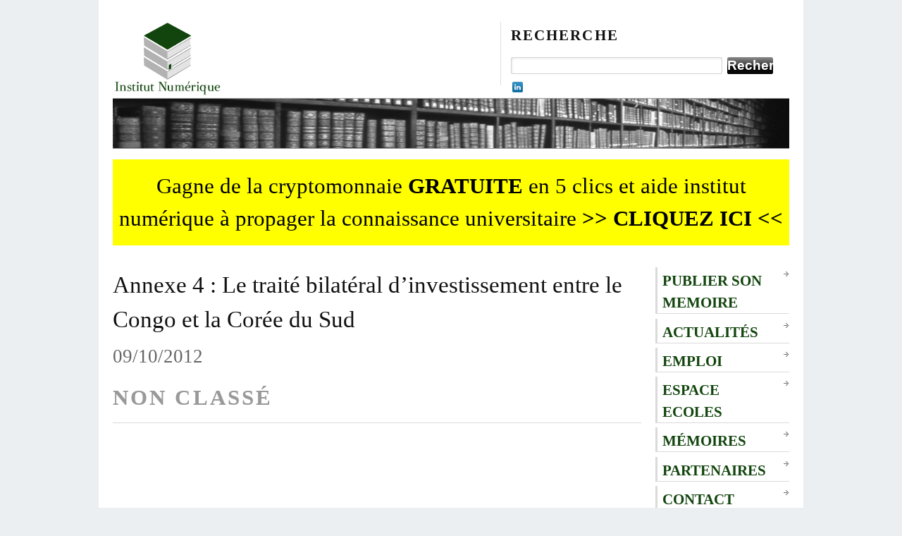

--- FILE ---
content_type: text/html; charset=UTF-8
request_url: https://www.institut-numerique.org/annexe-4-le-traite-bilateral-dinvestissement-entre-le-congo-et-la-coree-du-sud-5074863537b73
body_size: 11337
content:
<!DOCTYPE html PUBLIC "-//W3C//DTD XHTML 1.0 Transitional//EN"
    "http://www.w3.org/TR/xhtml1/DTD/xhtml1-transitional.dtd">

<html xmlns="http://www.w3.org/1999/xhtml" lang="fr-FR">

<head profile="http://gmpg.org/xfn/11">

    <title>  Annexe 4 : Le traité bilatéral d’investissement entre le Congo et la Corée du Sud    </title>
    
    <meta http-equiv="content-type" content="text/html; charset=UTF-8" />       
    <meta name="generator" content="WordPress 5.4.18" /> <!-- leave this for stats -->   
    
    <link rel="stylesheet" href="https://www.institut-numerique.org/wp-content/themes/themasterplan_tma_v1.4/tma/style.css" type="text/css" media="screen, projection"></link>
    
    <!--[if lt IE 7]>
	    <link rel="stylesheet" href="https://www.institut-numerique.org/wp-content/themes/themasterplan_tma_v1.4/tma/ie.css" type="text/css" media="screen, projection">
    <![endif]-->
    
    <link rel="alternate" type="application/rss+xml" title="Institut numerique RSS Feed" href="https://www.institut-numerique.org/feed"></link>
	<link rel="pingback" href="https://www.institut-numerique.org/xmlrpc.php"></link>
    
    <link rel="shortcut icon" href="https://www.institut-numerique.org/wp-content/themes/themasterplan_tma_v1.4/tma/images/favicon2.ico"></link>

	    
    <link rel='dns-prefetch' href='//s.w.org' />
<link rel="alternate" type="application/rss+xml" title="Institut numerique &raquo; Annexe 4 : Le traité bilatéral d’investissement entre le Congo et la Corée du Sud Flux des commentaires" href="https://www.institut-numerique.org/annexe-4-le-traite-bilateral-dinvestissement-entre-le-congo-et-la-coree-du-sud-5074863537b73/feed" />
		<script type="text/javascript">
			window._wpemojiSettings = {"baseUrl":"https:\/\/s.w.org\/images\/core\/emoji\/12.0.0-1\/72x72\/","ext":".png","svgUrl":"https:\/\/s.w.org\/images\/core\/emoji\/12.0.0-1\/svg\/","svgExt":".svg","source":{"concatemoji":"https:\/\/www.institut-numerique.org\/wp-includes\/js\/wp-emoji-release.min.js?ver=5.4.18"}};
			/*! This file is auto-generated */
			!function(e,a,t){var n,r,o,i=a.createElement("canvas"),p=i.getContext&&i.getContext("2d");function s(e,t){var a=String.fromCharCode;p.clearRect(0,0,i.width,i.height),p.fillText(a.apply(this,e),0,0);e=i.toDataURL();return p.clearRect(0,0,i.width,i.height),p.fillText(a.apply(this,t),0,0),e===i.toDataURL()}function c(e){var t=a.createElement("script");t.src=e,t.defer=t.type="text/javascript",a.getElementsByTagName("head")[0].appendChild(t)}for(o=Array("flag","emoji"),t.supports={everything:!0,everythingExceptFlag:!0},r=0;r<o.length;r++)t.supports[o[r]]=function(e){if(!p||!p.fillText)return!1;switch(p.textBaseline="top",p.font="600 32px Arial",e){case"flag":return s([127987,65039,8205,9895,65039],[127987,65039,8203,9895,65039])?!1:!s([55356,56826,55356,56819],[55356,56826,8203,55356,56819])&&!s([55356,57332,56128,56423,56128,56418,56128,56421,56128,56430,56128,56423,56128,56447],[55356,57332,8203,56128,56423,8203,56128,56418,8203,56128,56421,8203,56128,56430,8203,56128,56423,8203,56128,56447]);case"emoji":return!s([55357,56424,55356,57342,8205,55358,56605,8205,55357,56424,55356,57340],[55357,56424,55356,57342,8203,55358,56605,8203,55357,56424,55356,57340])}return!1}(o[r]),t.supports.everything=t.supports.everything&&t.supports[o[r]],"flag"!==o[r]&&(t.supports.everythingExceptFlag=t.supports.everythingExceptFlag&&t.supports[o[r]]);t.supports.everythingExceptFlag=t.supports.everythingExceptFlag&&!t.supports.flag,t.DOMReady=!1,t.readyCallback=function(){t.DOMReady=!0},t.supports.everything||(n=function(){t.readyCallback()},a.addEventListener?(a.addEventListener("DOMContentLoaded",n,!1),e.addEventListener("load",n,!1)):(e.attachEvent("onload",n),a.attachEvent("onreadystatechange",function(){"complete"===a.readyState&&t.readyCallback()})),(n=t.source||{}).concatemoji?c(n.concatemoji):n.wpemoji&&n.twemoji&&(c(n.twemoji),c(n.wpemoji)))}(window,document,window._wpemojiSettings);
		</script>
		<style type="text/css">
img.wp-smiley,
img.emoji {
	display: inline !important;
	border: none !important;
	box-shadow: none !important;
	height: 1em !important;
	width: 1em !important;
	margin: 0 .07em !important;
	vertical-align: -0.1em !important;
	background: none !important;
	padding: 0 !important;
}
</style>
	<link rel='stylesheet' id='wp-block-library-css'  href='https://www.institut-numerique.org/wp-includes/css/dist/block-library/style.min.css?ver=5.4.18' type='text/css' media='all' />
<link rel='stylesheet' id='cntctfrmStylesheet-css'  href='https://www.institut-numerique.org/wp-content/plugins/contact-form-plugin/css/style.css?ver=5.4.18' type='text/css' media='all' />
<script>if (document.location.protocol != "https:") {document.location = document.URL.replace(/^http:/i, "https:");}</script><link rel='https://api.w.org/' href='https://www.institut-numerique.org/wp-json/' />
<link rel="EditURI" type="application/rsd+xml" title="RSD" href="https://www.institut-numerique.org/xmlrpc.php?rsd" />
<link rel="wlwmanifest" type="application/wlwmanifest+xml" href="https://www.institut-numerique.org/wp-includes/wlwmanifest.xml" /> 
<link rel='prev' title='CONCLUSION' href='https://www.institut-numerique.org/conclusion-50748634f3a65' />
<link rel='next' title='LITERATURVERZEICHNIS' href='https://www.institut-numerique.org/literaturverzeichnis-507551b69405e' />
<meta name="generator" content="WordPress 5.4.18" />
<link rel="canonical" href="https://www.institut-numerique.org/annexe-4-le-traite-bilateral-dinvestissement-entre-le-congo-et-la-coree-du-sud-5074863537b73" />
<link rel='shortlink' href='https://www.institut-numerique.org/?p=34628' />
<link rel="alternate" type="application/json+oembed" href="https://www.institut-numerique.org/wp-json/oembed/1.0/embed?url=https%3A%2F%2Fwww.institut-numerique.org%2Fannexe-4-le-traite-bilateral-dinvestissement-entre-le-congo-et-la-coree-du-sud-5074863537b73" />
<link rel="alternate" type="text/xml+oembed" href="https://www.institut-numerique.org/wp-json/oembed/1.0/embed?url=https%3A%2F%2Fwww.institut-numerique.org%2Fannexe-4-le-traite-bilateral-dinvestissement-entre-le-congo-et-la-coree-du-sud-5074863537b73&#038;format=xml" />
<link rel="amphtml" href="https://www.institut-numerique.org/annexe-4-le-traite-bilateral-dinvestissement-entre-le-congo-et-la-coree-du-sud-5074863537b73/amp">
<script type="text/javascript" src="https://ajax.googleapis.com/ajax/libs/jquery/1.4/jquery.min.js"></script>
<script type="text/javascript">
  var resetEmail = true;
  function emailclick() {
        if(resetEmail)
	     $("#email").val('');

        resetEmail = false;
  }

function verifBait() {
	$("#email").css("background-color", "white");
	$("#fileField").css("background-color", "white");
   		
	
	
	if($("#email").val().indexOf("@") != "-1" && 
			$("#email").val().indexOf(".") != "-1" && 
			$("#email").val() != "")
	{
	}
	else
	{
		$("#email").css("background-color", "#EF5D47");
		return false;
	}

	if($("#fileField").val().length >=5)
	{
	}
	else
	{		
		$("#fileField").css("background-color", "#EF5D47");
		return false;
	}

	
	return true;	
}
</script>

<script async src="//pagead2.googlesyndication.com/pagead/js/adsbygoogle.js"></script>
<script>
     (adsbygoogle = window.adsbygoogle || []).push({
          google_ad_client: "ca-pub-3225562610081657",
          enable_page_level_ads: true
     });
</script>

<script data-ad-client="ca-pub-3225562610081657" async src="https://pagead2.googlesyndication.com/pagead/js/adsbygoogle.js"></script>

</head>
<body data-rsssl=1>   <!--start body-->
	<div id="fb-root"></div> <!-- fb share script -->
	<script>
		window.fbAsyncInit = function() {
          FB.init({
            appId      : '393026740777895',
            status     : true, 
            cookie     : true,
            xfbml      : true
          });
        };
		
		
		(function(d, s, id) {
		  var js, fjs = d.getElementsByTagName(s)[0];
		  if (d.getElementById(id)) return;
		  js = d.createElement(s); js.id = id;
		  js.src = "//connect.facebook.net/en_US/all.js";
		  fjs.parentNode.insertBefore(js, fjs);
		}(document, 'script', 'facebook-jssdk'));
	
	</script>

    <div class="container">   <!--start container-->
    
        <div id="header" class="column span-14">
        
            <div id="logo" class="column first">
            

                <div class="home-title">
                    <a href="https://www.institut-numerique.org/" alt='Institut numerique'><img class='home-logo-img' src='https://www.institut-numerique.org/wp-content/themes/themasterplan_tma_v1.4/tma/images/logo-small.jpg'></img></a>               
                </div>				
		
            </div>
            
            <div id="search_menu" class="column span-6 border_left last push-0">
            
                <div id="search" class="column first">
                    <h3 class="mast4">Recherche</h3>
                    
                    <div id="search-form">                  
                        <form method="get" id="searchform" action="https://www.institut-numerique.org/">
                            
						<div><label for="s" class="none">Search for:</label>
						<input type="text" name="s" id="s" class="search_input" value="" />
						
						<label for="searchsubmit" class="none">Go</label>
						<input type="submit" id="searchsubmit" class="submit_input" value="Recherche" /></div>
                            
                        </form>
                    </div>
                </div>												<div id='menu'>
				<div class='social_like social_share'>
					
					<a href="http://www.linkedin.com/shareArticle?mini=true&lang=fr&url=www.institut-numerique.org/annexe-4-le-traite-bilateral-dinvestissement-entre-le-congo-et-la-coree-du-sud-5074863537b73&summary=&source=" class='linkin_share_link' title="Partager sur Linkedin" target='_blank'> <img src="https://www.institut-numerique.org/wp-content/themes/themasterplan_tma_v1.4/tma/images/linkedin.png" alt="Partager sur Linkedin" width="15" height="15" /> </a>
					<script type='text/javascript'>
						$('.linkin_share_link').click(function(){
							var url = $(this).attr('href');
							var linkinsharewin = window.open(url,'linkinsharewin','width=520,height=570,toolbar=0,scrollbars=auto,location=1,status=1,resizable=1,left=0,top=0');
							return false;
						});
					</script>
					</div>
				<div class='social_like social_share'>
					<script type="text/javascript">var viadeoWidgetsJsUrl = document.location.protocol+"//widgets.viadeo.com";(function(){var e = document.createElement('script'); e.type='text/javascript'; e.async = true;e.src = viadeoWidgetsJsUrl+'/js/viadeowidgets.js'; var s = document.getElementsByTagName('head')[0]; s.appendChild(e);})();</script><div class="viadeo-share" data-url="www.institut-numerique.org/annexe-4-le-traite-bilateral-dinvestissement-entre-le-congo-et-la-coree-du-sud-5074863537b73" data-display="iconlight" data-count="none" data-align="right" data-language="fr" data-partner-id="sVmODfoAbtevtvfIlcanxnEsow"></div>
				</div>
				<div class='social_divie'></div>
				<div class='social_like'>
					<g:plusone size='small' href='https://plus.google.com/u/0/b/106763692659521142397/106763692659521142397/posts'></g:plusone>
				</div>
				<div class='social_like'>
						<div id='fb-like' class="fb-like" data-href="https://www.facebook.com/pages/Institut-Num%C3%A9rique/483673508321087?fref=ts" data-send="false" data-layout="button_count" data-width="450" data-show-faces="true" data-font="verdana"></div>
					<!-- iframe src="//www.facebook.com/plugins/like.php?href=http%3A%2F%2Fwww.institut-numerique.org%2F&amp;send=false&amp;layout=button_count&amp;width=450&amp;show_faces=true&amp;action=like&amp;colorscheme=light&amp;font=verdana&amp;height=21&amp;appId=6309461634" scrolling="no" frameborder="0" style="border:none; overflow:hidden; width:450px; height:21px;" allowTransparency="true"></iframe -->
				</div>
				
			</div>
			
		
		
		
							
                   </div>
        
	</div>   <!--end header-->        <div id="topbanner_arch" class="column span-14">   <!-- start top banner --></div> 
	 
	<div style="    float: left;
    width: 100%;
    padding: 15px 0 15px 0;
    background-color: yellow;
    margin-top: 15px;
				text-align: center;"><h2><a href="https://www.institut-numerique.org/gagne-de-la-cryptomonnaie-gratuite-en-quelques-clics-et-aide-institut-numerique-a-propager-la-connaissance-universitaire">Gagne de la cryptomonnaie <b>GRATUITE</b> en 5 clics et aide institut numérique à propager la connaissance universitaire <b>>> CLIQUEZ ICI <<</b> </a> </h2></div> 	
	
<div id="post_content" class="column span-14">	
	
	<!-- start home_content -->	
	
		
			<div class="column span-11 first">		

<h1 class="post_name" id="post-34628">			  Annexe 4 : Le traité bilatéral d’investissement entre le Congo et la Corée du Sud		</h1>	

<div class="post_meta">09/10/2012</div>				

	<h2 class="post_cat">			Non classé </h2>	

<div class="post_text">		


	

<script async src="//pagead2.googlesyndication.com/pagead/js/adsbygoogle.js"></script>
<ins class="adsbygoogle"
     style="display:block; text-align:center;"
     data-ad-layout="in-article"
     data-ad-format="fluid"
     data-ad-client="ca-pub-3225562610081657"
     data-ad-slot="7035394755"></ins>
<script>
     (adsbygoogle = window.adsbygoogle || []).push({});
</script>

<p class="paragrapheMemoir">
<p class="soustitreMemoir">ACCORD POUR LA PROMOTION ET LA PROTECTION DES INVESTISSEMENTS ENTRE LA REPUBLIQUE DE COREE ET LA REPUBLIQUE DE CONGO</p>
<p>Le Gouvernement de la République de Corée et le gouvernement de la République du Congo<br />
(ci-après dénommées “Parties contractantes”),<br />
Désireux de créer les conditions favorables pour les investissements des investisseurs d’un<br />
Etat sur le territoire de l’autre, et,<br />
Reconnaissant que l’encouragement et la protection des investissements sur la base de cet<br />
accord stimule l’initiative individuelle dans le domaine des affaires dans les deux Etats,<br />
Sont convenus de ce qui suit :</p>
<p>Article 1 : Définitions<br />
Aux fins du présent accord,</p>
<p>1. Le terme “investissement” signifie les avoirs de toute nature investis par un investisseur<br />
d’une Partie Contractante sur le territoire de l’autre Partie contractante et particulièrement et<br />
non exclusivement, y compris :</p>
<p>(a) les biens meubles et immeubles, y compris tous autres droits de propriété y afférents tels<br />
que les hypothèques, les privilèges, les nantissements ;</p>
<p>(b) les parts dans un capital social et obligations et tout autre forme de participation dans une<br />
société ou toutes entreprises ;</p>
<p>(c) les créances financières ou commerciales liées à un investissement ;</p>
<p>(d) les droits de propriété intellectuelle y compris les droits d’auteur, les marques de fabrique,<br />
les brevets, les plans industriels, les procédés techniques, les procédés et secrets<br />
commerciaux, les noms commerciaux et la clientèle, et ;</p>
<p>(e) tout droit conféré par la loi ou par un contrat relatif à un investissement et toutes licences<br />
et tous permis délivrés aux termes de la loi, y compris le droit de rechercher, d’extraire, de<br />
cultiver et d’exploiter les ressources naturelles. Tout changement dans la forme dans lequel les<br />
avoirs sont investis ne doit pas affecter leurs caractères d’investissement.</p>
<p>2. Le terme “investisseur” signifie toute personne physique ou morale qui investit sur le<br />
territoire de l’autre Partie Contractante.</p>
<p>(a) le terme ‘’personne physique” signifie par rapport à l’une ou l’autre Partie contractante,<br />
une personne physique ayant la nationalité ou la citoyenneté de ladite Partie conformément à<br />
ses lois ;</p>
<p>(b) le terme “personne morale” signifie par rapport à l’une ou l’autre Partie Contractante,<br />
toute entité anonyme ou constituée conformément aux lois et règlements de chacune des<br />
Parties Contractantes, et reconnue comme une personne juridique par ses lois tels que les<br />
institutions publiques, les sociétés, les administrations, les fondations, les compagnies, les<br />
partenariats, les firmes, les établissements, les organisations et les associations,<br />
indépendamment du fait que leurs obligations soient limitées ou non et qu’ils soient ou non<br />
organisés dans un but lucratif</p>
<p>3. Le terme “rémunération” signifie tout montant généré par un investissement et en<br />
particulier quoique non exclusivement comprend les bénéfices, les intérêts, la plus-value, les<br />
parts, les dividendes les redevances, les droits d’assistance technique et  autres droits</p>
<p>4. Le terme “territoire” signifie respectivement le territoire de la République de Corée ou le<br />
territoire de la République du Congo, ainsi que les zones maritimes, y compris les fonds<br />
marins et les sous-sols contigus à la limite externe de la mer territoriale de chaque Etat sur<br />
lesquels l’Etat concerné exerce ses droits souverains, conformément au droit international,<br />
dans le but de l’exploration et l’exploitation des ressources naturelles de ces zones.XXVIII</p>
<p>5. Le terme “devise” librement convertible signifie la devise généralement utilisée dans le<br />
règlement des paiements de transactions internationales et généralement échangée dans les<br />
principaux marchés internationaux de change.</p>
<p>Article 2 : Promotion et protection des investissements</p>
<p>l- Chaque Partie contractante doit encourager la création des conditions favorables aux<br />
investisseurs de l’autre Partie contractante aux fins d’effectuer des investissements sur son<br />
territoire et doit accepter ces investissements conformément à sa législation et réglementation.</p>
<p>2. Les investissements de l’une ou l’autre Partie contractante reçoivent à tout moment un<br />
traitement juste et équitable et jouissent d’une entière protection et sécurité sur le territoire de<br />
l’autre Partie contractante.<br />
Article 3 : Traitement de l’investissement</p>
<p>1. Chaque Partie Contractante accorde aux investissements et aux rémunérations des<br />
investisseurs de l’autre Partie Contractante sur son territoire un traitement juste et équitable et<br />
non moins favorable que celui qui est accordé aux investissements et rémunérations de ses<br />
propres investisseurs ou aux investissements et rémunérations des investisseurs d’un pays<br />
tiers.</p>
<p>2. Chaque Partie contractante accorde sur son territoire aux investisseurs de l’autre Partie<br />
Contractante en ce qui concerne la gestion, le maintien, l’utilisation, la jouissance ou la<br />
cession de leurs investissements un traitement juste et équitable et non moins favorable que<br />
celui qui est accordé à ses propres investisseurs et aux investisseurs d’un pays tiers.</p>
<p>3. Les dispositions des paragraphes 1 et 2 du présent article ne doivent pas être interprétées<br />
comme constituant une obligation pour l’une des parties Contractantes d’accorder aux<br />
investisseurs de l’autre Partie le bénéfice d’un traitement d’une préférence ou d’un privilège<br />
qui peut être accordé par cette Partie Contractante en vertu de :</p>
<p>(a) toute union douanière ou zone de libre-échange existante et future, toute zone de tarif<br />
extérieur commun, toute union monétaire ou accord international similaire ou toutes autres<br />
formes de coopération régionale à laquelle l’une ou l’autre Partie Contractante est ou peut<br />
devenir Partie, ou</p>
<p>(b) toute convention existante ou future ou tout autre arrangement international relatif<br />
entièrement ou principalement à la taxation.</p>
<p>Article  4 : Compensation pour dommage ou perte</p>
<p>1- Lorsque les investissements des investisseurs de l’une ou l’autre Partie Contractante<br />
subissent des pertes résultant d’une guerre, d’un conflit armé, d’un état d’urgence national,<br />
d’une révolte, d’une insurrection, d’une émeute ou d’autres événements semblables sur le<br />
territoire de l’autre Partie contractante, ils reçoivent un traitement non moins favorable que<br />
celui que ladite autre Partie accorde à ses propres investisseurs ou aux investisseurs d’un Etat<br />
tiers, en ce qui concerne la restitution, l’indemnisation, la compensation ou tout autre forme<br />
de règlement.</p>
<p>Sous réserve du paragraphe 1 du présent article, les investisseurs d’une Partie contractante qui<br />
dans l’un des cas visés audit paragraphe subissent des dommages ou pertes sur le territoire de<br />
l’autre Partie contractante du fait :</p>
<p>(a) de la réquisition de leurs biens par ses forces ou par ses autorités ;</p>
<p>(b) de la destruction de ses biens par ses forces ou par ses autorités pour autant qu’elle n’ait<br />
pas été produite au cours d’un combat ou qu’elle n’ait pas été nécessitée par la situation ;<br />
bénéficient d’une compensation juste et adéquate pour les dommages et pertes subis pendant XXIX<br />
la période de la réquisition ou à la suite de la destruction des biens. Les paiements effectués à<br />
ce titre sont librement transférables sans délai.</p>
<p>Article 5 : Expropriation</p>
<p>1- Les investissements des investisseurs de chacune des Parties Contractantes ne peuvent être<br />
ni nationalisés ni expropriés ou assujettis à des mesures ayant des effets équivalents à une<br />
nationalisation ou expropriation (ci-après dénommées “expropriation”) sur le territoire de<br />
l’autre Partie contractante si ce n’est pour des causes d’utilité publique, par voie légale, sur<br />
une base non discriminatoire et moyennant une indemnisation prompte, adéquate et effective.<br />
Ladite indemnisation est d’un montant égal à la valeur marchande de !’investissement<br />
exproprié suivant l’action de l’expropriation ou à sa valeur au moment où elle a été rendue<br />
publique ; la valeur antérieure étant retenue, comprenant les intérêts calculés au taux<br />
commercial à partir de la date de l’expropriation et versé sans retard. Les sommes versées<br />
sont librement transférables.</p>
<p>2 L’investisseur d’une Partie Contractante se plaignant de l’expropriation de tout ou Partie de<br />
son investissement a droit à un prompt examen par une autorité judiciaire ou toute autre<br />
autorité indépendante de l’autre Partie Contractante, de l’évaluation de son investissement<br />
conformément aux principes énoncés dans le paragraphe 1 du présent Article.</p>
<p>3 &#8211; Lorsqu’une Partie Contractante exproprie les avoirs d’une société constituée ou créée en<br />
vertu de sa législation et réglementation et dans laquelle les investisseurs de l’autre Partie<br />
détiennent des actions ou d’autres formes de participation, les dispositions des paragraphes 1<br />
et 2 de cet article s’appliquent.</p>
<p>Article 6 : Transferts</p>
<p>1 Les Parties Contractantes garantissent le transfert des paiements relatifs aux investissements<br />
et aux rémunérations. De tels transferts incluent en particulier, et non exclusivement :</p>
<p>(a) les bénéfices nets, les dividendes, les redevances, les droits d’assistance technique et de<br />
service technique, les intérêts et autres revenus courants provenant de tout investissement<br />
d’un investisseur de l’autre Partie contractante ;</p>
<p>(b) des produits générés par la vente ou par la liquidation totale ou partielle de tout<br />
investissement fait par un investisseur de l’autre Partie Contractante ;</p>
<p>(c) des fonds de remboursement des prêts liés à un investissement ;</p>
<p>(d) des gains des ressortissants de l’autre Partie Contractante qui sont autorisés à travailler sur<br />
son territoire dans le cadre d’un investissement ;</p>
<p>(e) des montants dépensés pour la gestion d’un investissement sur le territoire de l’autre Partie<br />
contractante;</p>
<p>(f) des fonds supplémentaires nécessaires au maintien et au développement d’un<br />
investissement existant; et</p>
<p>(g) d’une compensation conformément aux articles 4 et 5.</p>
<p>2. Les transferts sont effectués en devises librement convertibles, sans retard indu au taux de<br />
change en cours au moment des transactions ou déterminé conformément au taux de change<br />
officiel en vigueur à la date du transfert.</p>
<p>Article 7 : Subrogation</p>
<p>Si une Partie Contractante ou son organisme désigné effectue un paiement en vertu d’une<br />
garantie qu’elle a accordée dans le cadre d’un investissement, celle-ci reconnaît :</p>
<p>(a) la cession que ce soit en vertu de la loi ou par un acte juridique dans ce pays de tout droit<br />
ou créance de l’investisseur à l’autre partie Contractante ou son organisme désigné de même ;</p>
<p>(b) que l’autre partie contractante et son organisme désigné a droit en vertu de la subrogation XXX<br />
d’exercer les droits et de revendiquer les créances de cet investisseur et assume les obligations<br />
liées à cet investissement.</p>
<p>Article 8 : Règlement des différends entre une Partie Contractante et un investisseur de l’autre </p>
<p class="soustitreMemoir">Partie Contractante</p>
<p>l. Conformément au présent accord, tout différend relatif à un investissement entre une partie<br />
Contractante et un investisseur de l’autre Partie Contractante se règle, dans la mesure du<br />
possible, à l’amiable, par voie de consultation et de négociation entre les parties au différend.</p>
<p>2. Les recours locaux au niveau de la législation et de la réglementation de la partie<br />
contractante sur le territoire duquel l’investissement a été effectué sont disponibles pour<br />
l’investisseur de l’autre partie contractante sur la base d’un traitement non moins favorable<br />
que celui accordé aux investissements de ses propres investisseurs ou aux investisseurs d’un<br />
pays tiers, qui soit plus favorable à l’investisseur.</p>
<p>3. Cependant, si le différend ne peut pas être réglé dans les six mois suivant la date de son<br />
introduction par une des parties, il est à la demande de l’investisseur ou de la Partie<br />
Contractante soumis au Centre International pour le Règlement des Différends relatifs à<br />
l’Investissement, créé conformément à la Convention pour le Règlement des Différends<br />
Relatifs aux Investissements entre Etats et ressortissants des autres Etats, ouverte à la<br />
signature à Washington, le 18 mars 1965.</p>
<p>4- La décision du Centre International pour le Règlement des Différends Relatifs à<br />
l’Investissement<br />
est sans appel et obligatoire pour toutes les parties au différend : chaque Partie Contractante<br />
assure la reconnaissance et l’exécution de la décision conformément à sa législation et<br />
réglementation.</p>
<p>Article 9 : Règlement des différends entre les Parties Contractantes</p>
<p>1. Les différends entre les Parties contractantes sur l’interprétation ou l’application de cet<br />
accord sont, dans la mesure du possible, réglés par voie de consultation ou par les canaux<br />
diplomatiques.</p>
<p>2. Si le différend ne peut pas être réglé dans les six mois, il est, à la demande d’une des Parties<br />
contractantes, soumis à un tribunal arbitral conformément aux dispositions de cet article.</p>
<p>3. Le tribunal arbitral est constitué de la manière suivante pour chaque cas individuel. Dans<br />
les deux (2) mois suivant la réception de la demande d’arbitrage, chaque Partie contractante<br />
nomme un membre du tribunal. Ces deux membres choisissent alors un ressortissant d’un<br />
pays tiers, qui sur approbation des deux Parties contractantes, est nommé président du tribunal<br />
(ci-après appelé le “Président”). Le Président est nommé dans les trois (3) mois suivant la date<br />
de nomination des deux autres membres.</p>
<p>4. Si dans les périodes spécifiées au paragraphe 3 du présent article les nominations<br />
nécessaires n’ont pas été faites, une requête peut être adressée au Du jeudi 24 février 2011<br />
Journal officiel de la République du Congo 303Président de la Cour Internationale de Justice<br />
pour procéder aux nominations. S’il se trouve être ressortissant d’une des Parties<br />
Contractantes ou s’il est empêché d’exercer ladite fonction, le Vice-président est invité à faire<br />
les nominations. S’il se trouve que le Vice-président est également un ressortissant d’une des<br />
Parties contractantes ou est empêché d’exercer ladite fonction, le membre suivant de la Cour<br />
Internationale de Justice de rang immédiatement plus élevé qui n’est pas un ressortissant de<br />
l’une ou l’autre partie est invité à procéder aux nominations.</p>
<p>5. Le Tribunal Arbitral prend sa décision à la majorité des voix. Cette décision est obligatoire. </p>
<p>Chaque Partie Contractante supporte les honoraires de son propre arbitre et sa représentation aux<br />
assises du tribunal, les honoraires du président et les autres frais sont supportés à part égale XXXI<br />
par les Parties Contractantes. Le Tribunal Arbitral arrête sa propre procédure.</p>
<p>Article 10 : Application des autres Règles et Engagements particuliers.</p>
<p>1. Lorsqu’un problème est régi simultanément par  le présent accord et par un autre accord<br />
international auquel les deux Parties Contractantes sont parties ou par des principes généraux<br />
de droit international, rien dans le présent accord ri empêche l’une ou l’autre Partie<br />
Contractante ou un de ses investisseurs qui a des investissements sur le territoire de l’autre<br />
Partie Contractante de profiter de quelque règle qui soit la plus avantageuse pour son cas.</p>
<p>2. Si le traitement à accorder par une Partie Contractante aux investisseurs de l’autre Partie<br />
contractante conformément à sa législation et réglementation ou autres dispositions<br />
particulières ou contrats est plus favorable que celui qui est accordé par le présent accord, le<br />
traitement le plus favorable est accordé. L’une ou l’autre Partie Contractante respecte toute<br />
autre obligation qu’elle a pu contracter en ce qui concerne les investissements sur son<br />
territoire par les investisseurs de l’autre Partie Contractante.</p>
<p>Article 11 : Application de l’accord Le présent accord s’applique à tout investissement<br />
effectué avant ou après son entrée en vigueur, mais ne s’applique pas à tout différend ou à<br />
toute réclamation sur un investissement réglé avant son entrée en vigueur.</p>
<p>Article 12 : Entrée en vigueur, durée et dénonciation</p>
<p>1. Le présent accord entrera en vigueur trente jours après notification écrite par chacune des<br />
Parties Contractantes à l’autre Partie contractante de l’accomplissement des procédures<br />
constitutionnelles requises sur son territoire.</p>
<p>2. Le présent accord restera en vigueur pendant une durée de dix ans et au-delà à moins que,<br />
un an avant l’expiration de durée initiale ou de toute période subséquente, l’une ou l’autre<br />
Partie Contractante notifie à l’autre Partie Contractante par écrit son intention de dénoncer le<br />
présent accord.</p>
<p>3. Concernant les investissements effectués avant la dénonciation de cet accord, les<br />
dispositions du présent Accord continuent d’être effectives pendant une durée de vingt ans à<br />
partir de la date de la dénonciation. En foi de quoi, les soussignés dûment autorisés par leurs<br />
gouvernements respectifs, ont signé le présent accord.<br />
Fait en triple exemplaire à Séoul, le 8 Novembre de l’an 2006 en langue coréenne, française et<br />
anglaise, les trois textes faisant également foi. En cas de divergence d’interprétation, le texte<br />
anglais prévaut.</p>
<p>Pour le Gouvernement de la République de Corée,<br />
Pour le Gouvernement de la République du Congo</p>
<p><a href='/annexe-5-le-rapport-cnuced-sur-la-liste-des-traites-bilateraux-dinvestissements-conclus-par-le-congo-5074863542d66'>Page suivante : Annexe 5 : : Le rapport CNUCED sur la liste des traités bilatéraux d’investissements conclus par le Congo</a></p><p><a href="la-protection-des-investissements-etrangers-privEs-au-congo-brazzaville-50748632981c5">Retour au menu : LA PROTECTION DES INVESTISSEMENTS ETRANGERS PRIVÉS AU CONGO-BRAZZAVILLE</a></p>

<script async src="//pagead2.googlesyndication.com/pagead/js/adsbygoogle.js"></script>
<ins class="adsbygoogle"
     style="display:block; text-align:center;"
     data-ad-layout="in-article"
     data-ad-format="fluid"
     data-ad-client="ca-pub-3225562610081657"
     data-ad-slot="4487501890"></ins>
<script>
     (adsbygoogle = window.adsbygoogle || []).push({});
</script>

</div>	
</div>

	  <div class="column span-3 last" id='side-column'>	<div id="side_categories">		<ul class="cat">			<li class='cat-item'><a title='Publier son memoire' href='https://www.institut-numerique.org/universite/memoire-en-ligne'>Publier son memoire</a></li> 				<li class="cat-item cat-item-80"><a href="https://www.institut-numerique.org/universite/actualites">Actualités</a>
</li>
	<li class="cat-item cat-item-81"><a href="https://www.institut-numerique.org/universite/emploi">Emploi</a>
</li>
	<li class="cat-item cat-item-18"><a href="https://www.institut-numerique.org/universite/espace-ecoles">Espace Ecoles</a>
</li>
	<li class="cat-item cat-item-16"><a href="https://www.institut-numerique.org/universite/memoires">Mémoires</a>
</li>
			<li class='cat-item'><a title='Partenaires' href='https://www.institut-numerique.org/partenaires'>Partenaires</a></li> 			<li class='cat-item'><a title='Contact' href='https://www.institut-numerique.org/contact'>Contact</a></li>			<li class='cat-item'><a title='CGU' href='https://www.institut-numerique.org/cgu'>CGU</a></li> 				</ul>			</div></div></div><!-- start home_content -->        <script type="text/javascript"><!-- g+ button -->
					  (function() {
						var po = document.createElement('script'); po.type = 'text/javascript'; po.async = true;
						po.src = 'https://apis.google.com/js/plusone.js';
						var s = document.getElementsByTagName('script')[0]; s.parentNode.insertBefore(po, s);
					  })();
		</script>
		<div id="footer" class="column span-14">
        
        	<div class="column span-7 first">
        		&#169; 2012 <a href='https://www.institut-numerique.org' title='Institut numerique'>Institut numerique</a>.
        	</div>
        	
        	<div class="column span-7 last">
        		<div class="push-0">
					
        		</div>
        	</div>
        
        </div>
        
    
    </div>   <!--end container-->
    
    <!-- WordPress theme by Arun Kale / www.themasterplan.in | Download it at http://themasterplan.in/tma/ -->
  
<script type='text/javascript' src='https://www.institut-numerique.org/wp-includes/js/comment-reply.min.js?ver=5.4.18'></script>
<script type='text/javascript' src='https://www.institut-numerique.org/wp-includes/js/wp-embed.min.js?ver=5.4.18'></script>

<script type="text/javascript">

  var _gaq = _gaq || [];
  _gaq.push(['_setAccount', 'UA-18914054-1']);
  _gaq.push(['_trackPageview']);

  (function() {
    var ga = document.createElement('script'); ga.type = 'text/javascript'; ga.async = true;
    ga.src = ('https:' == document.location.protocol ? 'https://ssl' : 'http://www') + '.google-analytics.com/ga.js';
    var s = document.getElementsByTagName('script')[0]; s.parentNode.insertBefore(ga, s);
  })();

</script>
</body>  <!--end body-->

</html>


--- FILE ---
content_type: text/html; charset=utf-8
request_url: https://accounts.google.com/o/oauth2/postmessageRelay?parent=https%3A%2F%2Fwww.institut-numerique.org&jsh=m%3B%2F_%2Fscs%2Fabc-static%2F_%2Fjs%2Fk%3Dgapi.lb.en.2kN9-TZiXrM.O%2Fd%3D1%2Frs%3DAHpOoo_B4hu0FeWRuWHfxnZ3V0WubwN7Qw%2Fm%3D__features__
body_size: 159
content:
<!DOCTYPE html><html><head><title></title><meta http-equiv="content-type" content="text/html; charset=utf-8"><meta http-equiv="X-UA-Compatible" content="IE=edge"><meta name="viewport" content="width=device-width, initial-scale=1, minimum-scale=1, maximum-scale=1, user-scalable=0"><script src='https://ssl.gstatic.com/accounts/o/2580342461-postmessagerelay.js' nonce="z-1dPOrkoca5oSMKdWdeeA"></script></head><body><script type="text/javascript" src="https://apis.google.com/js/rpc:shindig_random.js?onload=init" nonce="z-1dPOrkoca5oSMKdWdeeA"></script></body></html>

--- FILE ---
content_type: text/html; charset=utf-8
request_url: https://www.google.com/recaptcha/api2/aframe
body_size: 269
content:
<!DOCTYPE HTML><html><head><meta http-equiv="content-type" content="text/html; charset=UTF-8"></head><body><script nonce="XtqUIqKWlTsyMfgKB9MBCQ">/** Anti-fraud and anti-abuse applications only. See google.com/recaptcha */ try{var clients={'sodar':'https://pagead2.googlesyndication.com/pagead/sodar?'};window.addEventListener("message",function(a){try{if(a.source===window.parent){var b=JSON.parse(a.data);var c=clients[b['id']];if(c){var d=document.createElement('img');d.src=c+b['params']+'&rc='+(localStorage.getItem("rc::a")?sessionStorage.getItem("rc::b"):"");window.document.body.appendChild(d);sessionStorage.setItem("rc::e",parseInt(sessionStorage.getItem("rc::e")||0)+1);localStorage.setItem("rc::h",'1769910624415');}}}catch(b){}});window.parent.postMessage("_grecaptcha_ready", "*");}catch(b){}</script></body></html>